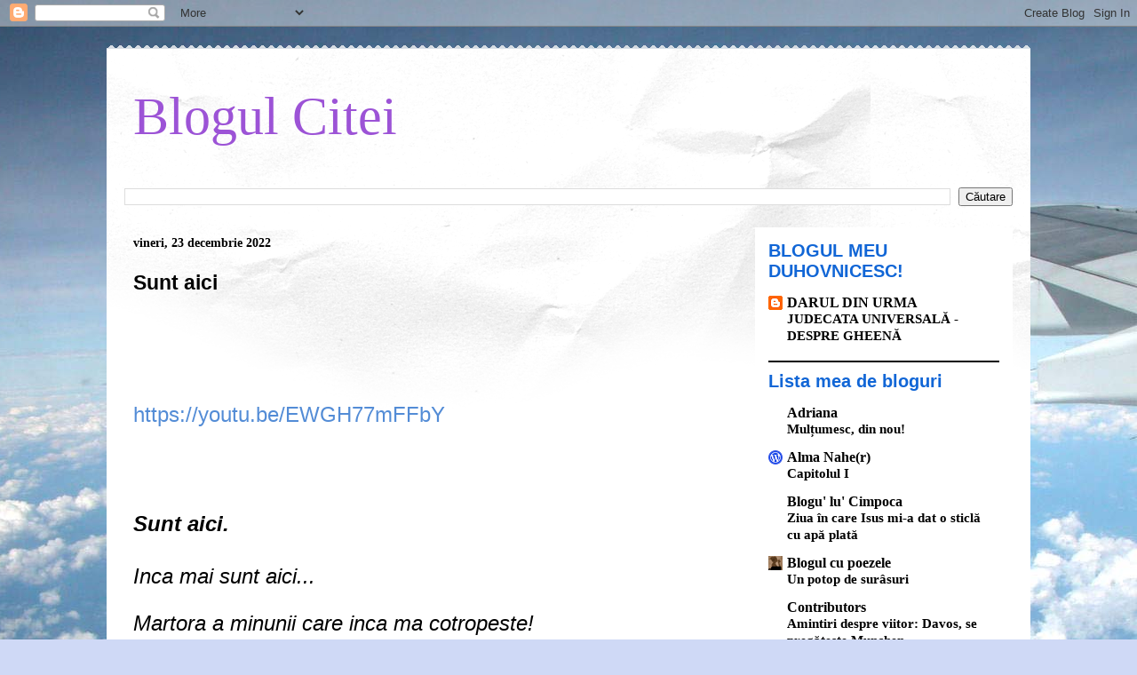

--- FILE ---
content_type: text/html; charset=UTF-8
request_url: https://cita-topa.blogspot.com/2022/12/sunt-aici.html
body_size: 18088
content:
<!DOCTYPE html>
<html class='v2' dir='ltr' lang='ro'>
<head>
<link href='https://www.blogger.com/static/v1/widgets/335934321-css_bundle_v2.css' rel='stylesheet' type='text/css'/>
<meta content='width=1100' name='viewport'/>
<meta content='text/html; charset=UTF-8' http-equiv='Content-Type'/>
<meta content='blogger' name='generator'/>
<link href='https://cita-topa.blogspot.com/favicon.ico' rel='icon' type='image/x-icon'/>
<link href='http://cita-topa.blogspot.com/2022/12/sunt-aici.html' rel='canonical'/>
<link rel="alternate" type="application/atom+xml" title="Blogul Citei - Atom" href="https://cita-topa.blogspot.com/feeds/posts/default" />
<link rel="alternate" type="application/rss+xml" title="Blogul Citei - RSS" href="https://cita-topa.blogspot.com/feeds/posts/default?alt=rss" />
<link rel="service.post" type="application/atom+xml" title="Blogul Citei - Atom" href="https://www.blogger.com/feeds/6936611623848600050/posts/default" />

<link rel="alternate" type="application/atom+xml" title="Blogul Citei - Atom" href="https://cita-topa.blogspot.com/feeds/3683151144837423408/comments/default" />
<!--Can't find substitution for tag [blog.ieCssRetrofitLinks]-->
<meta content='http://cita-topa.blogspot.com/2022/12/sunt-aici.html' property='og:url'/>
<meta content='Sunt aici ' property='og:title'/>
<meta content='https://youtu.be/EWGH77mFFbY Sunt aici.  Inca mai sunt aici...  Martora a minunii care inca ma cotropeste! Sunt tot aici... Cu toata caldura...' property='og:description'/>
<title>Blogul Citei: Sunt aici </title>
<style id='page-skin-1' type='text/css'><!--
/*
-----------------------------------------------
Blogger Template Style
Name:     Travel
Designer: Sookhee Lee
URL:      www.plyfly.net
----------------------------------------------- */
/* Content
----------------------------------------------- */
body {
font: normal normal 20px Arial, Tahoma, Helvetica, FreeSans, sans-serif;
color: #000000;
background: #cfd9f6 url(//themes.googleusercontent.com/image?id=0BwVBOzw_-hbMZDgyZmJiZTMtNWUxNC00NjA1LWJhZWMtODc3ZWQwMzZiYjcz) repeat fixed top center;
}
html body .region-inner {
min-width: 0;
max-width: 100%;
width: auto;
}
a:link {
text-decoration:none;
color: #538cd6;
}
a:visited {
text-decoration:none;
color: #436590;
}
a:hover {
text-decoration:underline;
color: #ff9900;
}
.content-outer .content-cap-top {
height: 5px;
background: transparent url(//www.blogblog.com/1kt/travel/bg_container.png) repeat-x scroll top center;
}
.content-outer {
margin: 0 auto;
padding-top: 20px;
}
.content-inner {
background: #ffffff url(//www.blogblog.com/1kt/travel/bg_container.png) repeat-x scroll top left;
background-position: left -5px;
background-color: #ffffff;
padding: 20px;
}
.main-inner .date-outer {
margin-bottom: 2em;
}
/* Header
----------------------------------------------- */
.header-inner .Header .titlewrapper,
.header-inner .Header .descriptionwrapper {
padding-left: 10px;
padding-right: 10px;
}
.Header h1 {
font: normal normal 60px Georgia, Utopia, 'Palatino Linotype', Palatino, serif;
color: #9c53d6;
}
.Header h1 a {
color: #9c53d6;
}
.Header .description {
color: #538cd6;
font-size: 130%;
}
/* Tabs
----------------------------------------------- */
.tabs-inner {
margin: 1em 0 0;
padding: 0;
}
.tabs-inner .section {
margin: 0;
}
.tabs-inner .widget ul {
padding: 0;
background: #000000 none repeat scroll top center;
}
.tabs-inner .widget li {
border: none;
}
.tabs-inner .widget li a {
display: inline-block;
padding: 1em 1.5em;
color: #ffffff;
font: normal bold 24px Georgia, Utopia, 'Palatino Linotype', Palatino, serif;
}
.tabs-inner .widget li.selected a,
.tabs-inner .widget li a:hover {
position: relative;
z-index: 1;
background: #333333 none repeat scroll top center;
color: #ffffff;
}
/* Headings
----------------------------------------------- */
h2 {
font: normal bold 20px 'Trebuchet MS',Trebuchet,sans-serif;
color: #1166d6;
}
.main-inner h2.date-header {
font: normal bold 14px Georgia, Utopia, 'Palatino Linotype', Palatino, serif;
color: #000000;
}
.footer-inner .widget h2,
.sidebar .widget h2 {
padding-bottom: .5em;
}
/* Main
----------------------------------------------- */
.main-inner {
padding: 20px 0;
}
.main-inner .column-center-inner {
padding: 10px 0;
}
.main-inner .column-center-inner .section {
margin: 0 10px;
}
.main-inner .column-right-inner {
margin-left: 20px;
}
.main-inner .fauxcolumn-right-outer .fauxcolumn-inner {
margin-left: 20px;
background: #ffffff none repeat scroll top left;
}
.main-inner .column-left-inner {
margin-right: 20px;
}
.main-inner .fauxcolumn-left-outer .fauxcolumn-inner {
margin-right: 20px;
background: #ffffff none repeat scroll top left;
}
.main-inner .column-left-inner,
.main-inner .column-right-inner {
padding: 15px 0;
}
/* Posts
----------------------------------------------- */
h3.post-title {
margin-top: 20px;
}
h3.post-title a {
font: normal bold 24px Georgia, Utopia, 'Palatino Linotype', Palatino, serif;
color: #000000;
}
h3.post-title a:hover {
text-decoration: underline;
}
.main-inner .column-center-outer {
background: transparent none repeat scroll top left;
_background-image: none;
}
.post-body {
line-height: 1.4;
position: relative;
}
.post-header {
margin: 0 0 1em;
line-height: 1.6;
}
.post-footer {
margin: .5em 0;
line-height: 1.6;
}
#blog-pager {
font-size: 140%;
}
#comments {
background: #cccccc none repeat scroll top center;
padding: 15px;
}
#comments .comment-author {
padding-top: 1.5em;
}
#comments h4,
#comments .comment-author a,
#comments .comment-timestamp a {
color: #000000;
}
#comments .comment-author:first-child {
padding-top: 0;
border-top: none;
}
.avatar-image-container {
margin: .2em 0 0;
}
/* Comments
----------------------------------------------- */
#comments a {
color: #000000;
}
.comments .comments-content .icon.blog-author {
background-repeat: no-repeat;
background-image: url([data-uri]);
}
.comments .comments-content .loadmore a {
border-top: 1px solid #000000;
border-bottom: 1px solid #000000;
}
.comments .comment-thread.inline-thread {
background: transparent;
}
.comments .continue {
border-top: 2px solid #000000;
}
/* Widgets
----------------------------------------------- */
.sidebar .widget {
border-bottom: 2px solid #000000;
padding-bottom: 10px;
margin: 10px 0;
}
.sidebar .widget:first-child {
margin-top: 0;
}
.sidebar .widget:last-child {
border-bottom: none;
margin-bottom: 0;
padding-bottom: 0;
}
.footer-inner .widget,
.sidebar .widget {
font: normal bold 16px Georgia, Utopia, 'Palatino Linotype', Palatino, serif;
color: #000000;
}
.sidebar .widget a:link {
color: #000000;
text-decoration: none;
}
.sidebar .widget a:visited {
color: #ff0066;
}
.sidebar .widget a:hover {
color: #000000;
text-decoration: underline;
}
.footer-inner .widget a:link {
color: #538cd6;
text-decoration: none;
}
.footer-inner .widget a:visited {
color: #436590;
}
.footer-inner .widget a:hover {
color: #538cd6;
text-decoration: underline;
}
.widget .zippy {
color: #000000;
}
.footer-inner {
background: transparent none repeat scroll top center;
}
/* Mobile
----------------------------------------------- */
body.mobile  {
background-size: 100% auto;
}
body.mobile .AdSense {
margin: 0 -10px;
}
.mobile .body-fauxcolumn-outer {
background: transparent none repeat scroll top left;
}
.mobile .footer-inner .widget a:link {
color: #000000;
text-decoration: none;
}
.mobile .footer-inner .widget a:visited {
color: #ff0066;
}
.mobile-post-outer a {
color: #000000;
}
.mobile-link-button {
background-color: #538cd6;
}
.mobile-link-button a:link, .mobile-link-button a:visited {
color: #ffffff;
}
.mobile-index-contents {
color: #000000;
}
.mobile .tabs-inner .PageList .widget-content {
background: #333333 none repeat scroll top center;
color: #ffffff;
}
.mobile .tabs-inner .PageList .widget-content .pagelist-arrow {
border-left: 1px solid #ffffff;
}

--></style>
<style id='template-skin-1' type='text/css'><!--
body {
min-width: 1040px;
}
.content-outer, .content-fauxcolumn-outer, .region-inner {
min-width: 1040px;
max-width: 1040px;
_width: 1040px;
}
.main-inner .columns {
padding-left: 0;
padding-right: 310px;
}
.main-inner .fauxcolumn-center-outer {
left: 0;
right: 310px;
/* IE6 does not respect left and right together */
_width: expression(this.parentNode.offsetWidth -
parseInt("0") -
parseInt("310px") + 'px');
}
.main-inner .fauxcolumn-left-outer {
width: 0;
}
.main-inner .fauxcolumn-right-outer {
width: 310px;
}
.main-inner .column-left-outer {
width: 0;
right: 100%;
margin-left: -0;
}
.main-inner .column-right-outer {
width: 310px;
margin-right: -310px;
}
#layout {
min-width: 0;
}
#layout .content-outer {
min-width: 0;
width: 800px;
}
#layout .region-inner {
min-width: 0;
width: auto;
}
body#layout div.add_widget {
padding: 8px;
}
body#layout div.add_widget a {
margin-left: 32px;
}
--></style>
<style>
    body {background-image:url(\/\/themes.googleusercontent.com\/image?id=0BwVBOzw_-hbMZDgyZmJiZTMtNWUxNC00NjA1LWJhZWMtODc3ZWQwMzZiYjcz);}
    
@media (max-width: 200px) { body {background-image:url(\/\/themes.googleusercontent.com\/image?id=0BwVBOzw_-hbMZDgyZmJiZTMtNWUxNC00NjA1LWJhZWMtODc3ZWQwMzZiYjcz&options=w200);}}
@media (max-width: 400px) and (min-width: 201px) { body {background-image:url(\/\/themes.googleusercontent.com\/image?id=0BwVBOzw_-hbMZDgyZmJiZTMtNWUxNC00NjA1LWJhZWMtODc3ZWQwMzZiYjcz&options=w400);}}
@media (max-width: 800px) and (min-width: 401px) { body {background-image:url(\/\/themes.googleusercontent.com\/image?id=0BwVBOzw_-hbMZDgyZmJiZTMtNWUxNC00NjA1LWJhZWMtODc3ZWQwMzZiYjcz&options=w800);}}
@media (max-width: 1200px) and (min-width: 801px) { body {background-image:url(\/\/themes.googleusercontent.com\/image?id=0BwVBOzw_-hbMZDgyZmJiZTMtNWUxNC00NjA1LWJhZWMtODc3ZWQwMzZiYjcz&options=w1200);}}
/* Last tag covers anything over one higher than the previous max-size cap. */
@media (min-width: 1201px) { body {background-image:url(\/\/themes.googleusercontent.com\/image?id=0BwVBOzw_-hbMZDgyZmJiZTMtNWUxNC00NjA1LWJhZWMtODc3ZWQwMzZiYjcz&options=w1600);}}
  </style>
<link href='https://www.blogger.com/dyn-css/authorization.css?targetBlogID=6936611623848600050&amp;zx=f0904d80-8916-4e0b-9424-9b6b05d404db' media='none' onload='if(media!=&#39;all&#39;)media=&#39;all&#39;' rel='stylesheet'/><noscript><link href='https://www.blogger.com/dyn-css/authorization.css?targetBlogID=6936611623848600050&amp;zx=f0904d80-8916-4e0b-9424-9b6b05d404db' rel='stylesheet'/></noscript>
<meta name='google-adsense-platform-account' content='ca-host-pub-1556223355139109'/>
<meta name='google-adsense-platform-domain' content='blogspot.com'/>

</head>
<body class='loading variant-flight'>
<div class='navbar section' id='navbar' name='Navbar'><div class='widget Navbar' data-version='1' id='Navbar1'><script type="text/javascript">
    function setAttributeOnload(object, attribute, val) {
      if(window.addEventListener) {
        window.addEventListener('load',
          function(){ object[attribute] = val; }, false);
      } else {
        window.attachEvent('onload', function(){ object[attribute] = val; });
      }
    }
  </script>
<div id="navbar-iframe-container"></div>
<script type="text/javascript" src="https://apis.google.com/js/platform.js"></script>
<script type="text/javascript">
      gapi.load("gapi.iframes:gapi.iframes.style.bubble", function() {
        if (gapi.iframes && gapi.iframes.getContext) {
          gapi.iframes.getContext().openChild({
              url: 'https://www.blogger.com/navbar/6936611623848600050?po\x3d3683151144837423408\x26origin\x3dhttps://cita-topa.blogspot.com',
              where: document.getElementById("navbar-iframe-container"),
              id: "navbar-iframe"
          });
        }
      });
    </script><script type="text/javascript">
(function() {
var script = document.createElement('script');
script.type = 'text/javascript';
script.src = '//pagead2.googlesyndication.com/pagead/js/google_top_exp.js';
var head = document.getElementsByTagName('head')[0];
if (head) {
head.appendChild(script);
}})();
</script>
</div></div>
<div class='body-fauxcolumns'>
<div class='fauxcolumn-outer body-fauxcolumn-outer'>
<div class='cap-top'>
<div class='cap-left'></div>
<div class='cap-right'></div>
</div>
<div class='fauxborder-left'>
<div class='fauxborder-right'></div>
<div class='fauxcolumn-inner'>
</div>
</div>
<div class='cap-bottom'>
<div class='cap-left'></div>
<div class='cap-right'></div>
</div>
</div>
</div>
<div class='content'>
<div class='content-fauxcolumns'>
<div class='fauxcolumn-outer content-fauxcolumn-outer'>
<div class='cap-top'>
<div class='cap-left'></div>
<div class='cap-right'></div>
</div>
<div class='fauxborder-left'>
<div class='fauxborder-right'></div>
<div class='fauxcolumn-inner'>
</div>
</div>
<div class='cap-bottom'>
<div class='cap-left'></div>
<div class='cap-right'></div>
</div>
</div>
</div>
<div class='content-outer'>
<div class='content-cap-top cap-top'>
<div class='cap-left'></div>
<div class='cap-right'></div>
</div>
<div class='fauxborder-left content-fauxborder-left'>
<div class='fauxborder-right content-fauxborder-right'></div>
<div class='content-inner'>
<header>
<div class='header-outer'>
<div class='header-cap-top cap-top'>
<div class='cap-left'></div>
<div class='cap-right'></div>
</div>
<div class='fauxborder-left header-fauxborder-left'>
<div class='fauxborder-right header-fauxborder-right'></div>
<div class='region-inner header-inner'>
<div class='header section' id='header' name='Antet'><div class='widget Header' data-version='1' id='Header1'>
<div id='header-inner'>
<div class='titlewrapper'>
<h1 class='title'>
<a href='https://cita-topa.blogspot.com/'>
Blogul Citei
</a>
</h1>
</div>
<div class='descriptionwrapper'>
<p class='description'><span>
</span></p>
</div>
</div>
</div></div>
</div>
</div>
<div class='header-cap-bottom cap-bottom'>
<div class='cap-left'></div>
<div class='cap-right'></div>
</div>
</div>
</header>
<div class='tabs-outer'>
<div class='tabs-cap-top cap-top'>
<div class='cap-left'></div>
<div class='cap-right'></div>
</div>
<div class='fauxborder-left tabs-fauxborder-left'>
<div class='fauxborder-right tabs-fauxborder-right'></div>
<div class='region-inner tabs-inner'>
<div class='tabs section' id='crosscol' name='Coloana transversală'><div class='widget BlogSearch' data-version='1' id='BlogSearch1'>
<h2 class='title'>Faceți căutări pe acest blog</h2>
<div class='widget-content'>
<div id='BlogSearch1_form'>
<form action='https://cita-topa.blogspot.com/search' class='gsc-search-box' target='_top'>
<table cellpadding='0' cellspacing='0' class='gsc-search-box'>
<tbody>
<tr>
<td class='gsc-input'>
<input autocomplete='off' class='gsc-input' name='q' size='10' title='search' type='text' value=''/>
</td>
<td class='gsc-search-button'>
<input class='gsc-search-button' title='search' type='submit' value='Căutare'/>
</td>
</tr>
</tbody>
</table>
</form>
</div>
</div>
<div class='clear'></div>
</div></div>
<div class='tabs no-items section' id='crosscol-overflow' name='Cross-Column 2'></div>
</div>
</div>
<div class='tabs-cap-bottom cap-bottom'>
<div class='cap-left'></div>
<div class='cap-right'></div>
</div>
</div>
<div class='main-outer'>
<div class='main-cap-top cap-top'>
<div class='cap-left'></div>
<div class='cap-right'></div>
</div>
<div class='fauxborder-left main-fauxborder-left'>
<div class='fauxborder-right main-fauxborder-right'></div>
<div class='region-inner main-inner'>
<div class='columns fauxcolumns'>
<div class='fauxcolumn-outer fauxcolumn-center-outer'>
<div class='cap-top'>
<div class='cap-left'></div>
<div class='cap-right'></div>
</div>
<div class='fauxborder-left'>
<div class='fauxborder-right'></div>
<div class='fauxcolumn-inner'>
</div>
</div>
<div class='cap-bottom'>
<div class='cap-left'></div>
<div class='cap-right'></div>
</div>
</div>
<div class='fauxcolumn-outer fauxcolumn-left-outer'>
<div class='cap-top'>
<div class='cap-left'></div>
<div class='cap-right'></div>
</div>
<div class='fauxborder-left'>
<div class='fauxborder-right'></div>
<div class='fauxcolumn-inner'>
</div>
</div>
<div class='cap-bottom'>
<div class='cap-left'></div>
<div class='cap-right'></div>
</div>
</div>
<div class='fauxcolumn-outer fauxcolumn-right-outer'>
<div class='cap-top'>
<div class='cap-left'></div>
<div class='cap-right'></div>
</div>
<div class='fauxborder-left'>
<div class='fauxborder-right'></div>
<div class='fauxcolumn-inner'>
</div>
</div>
<div class='cap-bottom'>
<div class='cap-left'></div>
<div class='cap-right'></div>
</div>
</div>
<!-- corrects IE6 width calculation -->
<div class='columns-inner'>
<div class='column-center-outer'>
<div class='column-center-inner'>
<div class='main section' id='main' name='Număr de telefon principal'><div class='widget Blog' data-version='1' id='Blog1'>
<div class='blog-posts hfeed'>

          <div class="date-outer">
        
<h2 class='date-header'><span>vineri, 23 decembrie 2022</span></h2>

          <div class="date-posts">
        
<div class='post-outer'>
<div class='post hentry uncustomized-post-template' itemprop='blogPost' itemscope='itemscope' itemtype='http://schema.org/BlogPosting'>
<meta content='6936611623848600050' itemprop='blogId'/>
<meta content='3683151144837423408' itemprop='postId'/>
<a name='3683151144837423408'></a>
<h3 class='post-title entry-title' itemprop='name'>
Sunt aici 
</h3>
<div class='post-header'>
<div class='post-header-line-1'></div>
</div>
<div class='post-body entry-content' id='post-body-3683151144837423408' itemprop='description articleBody'>
<p><br /></p><p><br /></p><p><a href="https://youtu.be/EWGH77mFFbY"><span style="font-size: x-large;">https://youtu.be/EWGH77mFFbY</span></a></p><p><span style="font-size: x-large;"><br /></span></p><h1 style="text-align: left;"><span style="font-size: x-large;"><i>Sunt aici.&nbsp;</i></span></h1><p><span style="font-size: x-large;"><i>Inca mai sunt aici...&nbsp;</i></span></p><p><span style="font-size: x-large;"><i>Martora a minunii care inca ma cotropeste!</i></span></p><p><span style="font-size: x-large;"><i>Sunt tot aici...</i></span></p><p><span style="font-size: x-large;"><i>Cu toata caldura si frumusetea</i></span></p><p><span style="font-size: x-large;"><i>pe care m-ai invatat sa le vad, sa le simt</i></span></p><p><span style="font-size: x-large;"><i>cand am inteles ca sunt femeie!</i></span></p><p><span style="font-size: x-large;"><i>Retraiesc muzica soaptelor de iubire,&nbsp;</i></span></p><p><i><span style="font-size: x-large;">fierbinteala, frisonul atingerii...</span></i></p><p><span style="font-size: x-large;"><i>Mainile noastre inca se cauta,&nbsp;</i></span></p><p><span style="font-size: x-large;"><i>Ochii tai sunt inca oglinda mea</i></span></p><p><span style="font-size: x-large;"><i>in care ma vad frumoasa, desi e o minciuna...&nbsp;</i></span></p><p><span style="font-size: x-large;"><i>Sunt aici,</i></span></p><p><span style="font-size: x-large;"><i>La fel de vrajita de minunea de care El ne-a invrednicit</i></span></p><p><span style="font-size: x-large;"><i>Sunt aici ...</i></span></p><p><i><span style="font-size: x-large;"><span>Cu aceeasi putere a devenirii a doua fiinte&nbsp;</span></span></i></p><p><i><span style="font-size: x-large;"><span>intr-una&nbsp;</span><span>!</span></span></i></p><p><i><span style="font-size: x-large;"><span>Sunt aici...&nbsp;</span><span>innobiland iubirea .</span></span></i></p><p><span style="font-size: x-large;"><i>Aceeasi harfa pe care degetele tale o pot face si azi sa cante&nbsp;</i></span><i style="font-size: xx-large;">acorduri incantatoare !</i></p><p><span style="font-size: x-large;"><i>In launtrul meu stralucesc inca de dragoste&nbsp;</i></span></p><p><span style="font-size: x-large;"><i>si uit de timpul nemilos !</i></span></p><p><span style="font-size: x-large;"><i>Sunt aici,</i></span></p><p><span style="font-size: x-large;"><i>inca acoperita de desavarsirea trairii aceleia</i></span></p><p><span style="font-size: x-large;"><i>La fel de reala, la fel de&nbsp;ametitoare!</i></span></p><p><span style="font-size: x-large;"><i>Sunt oare pedepsita ca m-ai iubit mai mult decat te-am iubit ?&nbsp;</i></span></p><p><span style="font-size: x-large;"><i><span>Sunt inca aici c</span></i><i>a sa ard,&nbsp;</i><i>implorand iertare pentru pacatul de a fi iubit mai putin,</i></span></p><p><i><span style="font-size: x-large;"><span>Traind&nbsp;</span><span>"imposibilul", s</span><span>clava a iubirii uni</span><span>ce si eterne ?</span></span></i></p><p><span style="font-size: x-large;"><i>Sunt inca aici , dragul meu,</i></span></p><p><span style="font-size: x-large;"><i>Si ma caut in desavarsirea dragostei,&nbsp;</i></span></p><p><i><span style="font-size: x-large;">Caci lucrul cel mai minunat pe care l-am trait&nbsp;</span></i></p><p><span style="font-size: x-large;"><i>a fost acela de a te fi iubit pe tine!</i></span></p><p><span style="font-size: x-large;"><i>Sunt aici</i></span></p><p><span style="font-size: x-large;"><i>condamnata sa-mi caut bucata de inima cu care ai plecat,&nbsp;</i></span></p><p><span style="font-size: x-large;"><span><i>ca sa ma simt implinita&nbsp;</i></span><i>dincolo de sfasietoarea tristete</i></span><i><span style="font-size: x-large;">&nbsp;de a continua sa te iubesc</span></i></p><p><span style="font-size: x-large;"><i>in gand...</i></span></p><p><span style="font-size: x-large;"><br /></span></p><p><br /></p>
<div style='clear: both;'></div>
</div>
<div class='post-footer'>
<div class='post-footer-line post-footer-line-1'>
<span class='post-author vcard'>
Publicat de
<span class='fn' itemprop='author' itemscope='itemscope' itemtype='http://schema.org/Person'>
<meta content='https://www.blogger.com/profile/10834710730204502245' itemprop='url'/>
<a class='g-profile' href='https://www.blogger.com/profile/10834710730204502245' rel='author' title='author profile'>
<span itemprop='name'>Cita</span>
</a>
</span>
</span>
<span class='post-timestamp'>
la
<meta content='http://cita-topa.blogspot.com/2022/12/sunt-aici.html' itemprop='url'/>
<a class='timestamp-link' href='https://cita-topa.blogspot.com/2022/12/sunt-aici.html' rel='bookmark' title='permanent link'><abbr class='published' itemprop='datePublished' title='2022-12-23T17:20:00+01:00'>17:20</abbr></a>
</span>
<span class='post-comment-link'>
</span>
<span class='post-icons'>
<span class='item-action'>
<a href='https://www.blogger.com/email-post/6936611623848600050/3683151144837423408' title='Trimiteți postarea prin e-mail'>
<img alt='' class='icon-action' height='13' src='https://resources.blogblog.com/img/icon18_email.gif' width='18'/>
</a>
</span>
<span class='item-control blog-admin pid-2089189000'>
<a href='https://www.blogger.com/post-edit.g?blogID=6936611623848600050&postID=3683151144837423408&from=pencil' title='Editați postarea'>
<img alt='' class='icon-action' height='18' src='https://resources.blogblog.com/img/icon18_edit_allbkg.gif' width='18'/>
</a>
</span>
</span>
<div class='post-share-buttons goog-inline-block'>
<a class='goog-inline-block share-button sb-email' href='https://www.blogger.com/share-post.g?blogID=6936611623848600050&postID=3683151144837423408&target=email' target='_blank' title='Trimiteți  prin e-mail
'><span class='share-button-link-text'>Trimiteți  prin e-mail
</span></a><a class='goog-inline-block share-button sb-blog' href='https://www.blogger.com/share-post.g?blogID=6936611623848600050&postID=3683151144837423408&target=blog' onclick='window.open(this.href, "_blank", "height=270,width=475"); return false;' target='_blank' title='Postați pe blog!'><span class='share-button-link-text'>Postați pe blog!</span></a><a class='goog-inline-block share-button sb-twitter' href='https://www.blogger.com/share-post.g?blogID=6936611623848600050&postID=3683151144837423408&target=twitter' target='_blank' title='Trimiteți pe X'><span class='share-button-link-text'>Trimiteți pe X</span></a><a class='goog-inline-block share-button sb-facebook' href='https://www.blogger.com/share-post.g?blogID=6936611623848600050&postID=3683151144837423408&target=facebook' onclick='window.open(this.href, "_blank", "height=430,width=640"); return false;' target='_blank' title='Distribuiți pe Facebook'><span class='share-button-link-text'>Distribuiți pe Facebook</span></a><a class='goog-inline-block share-button sb-pinterest' href='https://www.blogger.com/share-post.g?blogID=6936611623848600050&postID=3683151144837423408&target=pinterest' target='_blank' title='Trimiteți către Pinterest'><span class='share-button-link-text'>Trimiteți către Pinterest</span></a>
</div>
</div>
<div class='post-footer-line post-footer-line-2'>
<span class='post-labels'>
</span>
</div>
<div class='post-footer-line post-footer-line-3'>
<span class='post-location'>
</span>
</div>
</div>
</div>
<div class='comments' id='comments'>
<a name='comments'></a>
<h4>7 comentarii:</h4>
<div class='comments-content'>
<script async='async' src='' type='text/javascript'></script>
<script type='text/javascript'>
    (function() {
      var items = null;
      var msgs = null;
      var config = {};

// <![CDATA[
      var cursor = null;
      if (items && items.length > 0) {
        cursor = parseInt(items[items.length - 1].timestamp) + 1;
      }

      var bodyFromEntry = function(entry) {
        var text = (entry &&
                    ((entry.content && entry.content.$t) ||
                     (entry.summary && entry.summary.$t))) ||
            '';
        if (entry && entry.gd$extendedProperty) {
          for (var k in entry.gd$extendedProperty) {
            if (entry.gd$extendedProperty[k].name == 'blogger.contentRemoved') {
              return '<span class="deleted-comment">' + text + '</span>';
            }
          }
        }
        return text;
      }

      var parse = function(data) {
        cursor = null;
        var comments = [];
        if (data && data.feed && data.feed.entry) {
          for (var i = 0, entry; entry = data.feed.entry[i]; i++) {
            var comment = {};
            // comment ID, parsed out of the original id format
            var id = /blog-(\d+).post-(\d+)/.exec(entry.id.$t);
            comment.id = id ? id[2] : null;
            comment.body = bodyFromEntry(entry);
            comment.timestamp = Date.parse(entry.published.$t) + '';
            if (entry.author && entry.author.constructor === Array) {
              var auth = entry.author[0];
              if (auth) {
                comment.author = {
                  name: (auth.name ? auth.name.$t : undefined),
                  profileUrl: (auth.uri ? auth.uri.$t : undefined),
                  avatarUrl: (auth.gd$image ? auth.gd$image.src : undefined)
                };
              }
            }
            if (entry.link) {
              if (entry.link[2]) {
                comment.link = comment.permalink = entry.link[2].href;
              }
              if (entry.link[3]) {
                var pid = /.*comments\/default\/(\d+)\?.*/.exec(entry.link[3].href);
                if (pid && pid[1]) {
                  comment.parentId = pid[1];
                }
              }
            }
            comment.deleteclass = 'item-control blog-admin';
            if (entry.gd$extendedProperty) {
              for (var k in entry.gd$extendedProperty) {
                if (entry.gd$extendedProperty[k].name == 'blogger.itemClass') {
                  comment.deleteclass += ' ' + entry.gd$extendedProperty[k].value;
                } else if (entry.gd$extendedProperty[k].name == 'blogger.displayTime') {
                  comment.displayTime = entry.gd$extendedProperty[k].value;
                }
              }
            }
            comments.push(comment);
          }
        }
        return comments;
      };

      var paginator = function(callback) {
        if (hasMore()) {
          var url = config.feed + '?alt=json&v=2&orderby=published&reverse=false&max-results=50';
          if (cursor) {
            url += '&published-min=' + new Date(cursor).toISOString();
          }
          window.bloggercomments = function(data) {
            var parsed = parse(data);
            cursor = parsed.length < 50 ? null
                : parseInt(parsed[parsed.length - 1].timestamp) + 1
            callback(parsed);
            window.bloggercomments = null;
          }
          url += '&callback=bloggercomments';
          var script = document.createElement('script');
          script.type = 'text/javascript';
          script.src = url;
          document.getElementsByTagName('head')[0].appendChild(script);
        }
      };
      var hasMore = function() {
        return !!cursor;
      };
      var getMeta = function(key, comment) {
        if ('iswriter' == key) {
          var matches = !!comment.author
              && comment.author.name == config.authorName
              && comment.author.profileUrl == config.authorUrl;
          return matches ? 'true' : '';
        } else if ('deletelink' == key) {
          return config.baseUri + '/comment/delete/'
               + config.blogId + '/' + comment.id;
        } else if ('deleteclass' == key) {
          return comment.deleteclass;
        }
        return '';
      };

      var replybox = null;
      var replyUrlParts = null;
      var replyParent = undefined;

      var onReply = function(commentId, domId) {
        if (replybox == null) {
          // lazily cache replybox, and adjust to suit this style:
          replybox = document.getElementById('comment-editor');
          if (replybox != null) {
            replybox.height = '250px';
            replybox.style.display = 'block';
            replyUrlParts = replybox.src.split('#');
          }
        }
        if (replybox && (commentId !== replyParent)) {
          replybox.src = '';
          document.getElementById(domId).insertBefore(replybox, null);
          replybox.src = replyUrlParts[0]
              + (commentId ? '&parentID=' + commentId : '')
              + '#' + replyUrlParts[1];
          replyParent = commentId;
        }
      };

      var hash = (window.location.hash || '#').substring(1);
      var startThread, targetComment;
      if (/^comment-form_/.test(hash)) {
        startThread = hash.substring('comment-form_'.length);
      } else if (/^c[0-9]+$/.test(hash)) {
        targetComment = hash.substring(1);
      }

      // Configure commenting API:
      var configJso = {
        'maxDepth': config.maxThreadDepth
      };
      var provider = {
        'id': config.postId,
        'data': items,
        'loadNext': paginator,
        'hasMore': hasMore,
        'getMeta': getMeta,
        'onReply': onReply,
        'rendered': true,
        'initComment': targetComment,
        'initReplyThread': startThread,
        'config': configJso,
        'messages': msgs
      };

      var render = function() {
        if (window.goog && window.goog.comments) {
          var holder = document.getElementById('comment-holder');
          window.goog.comments.render(holder, provider);
        }
      };

      // render now, or queue to render when library loads:
      if (window.goog && window.goog.comments) {
        render();
      } else {
        window.goog = window.goog || {};
        window.goog.comments = window.goog.comments || {};
        window.goog.comments.loadQueue = window.goog.comments.loadQueue || [];
        window.goog.comments.loadQueue.push(render);
      }
    })();
// ]]>
  </script>
<div id='comment-holder'>
<div class="comment-thread toplevel-thread"><ol id="top-ra"><li class="comment" id="c1757532752697017661"><div class="avatar-image-container"><img src="//resources.blogblog.com/img/blank.gif" alt=""/></div><div class="comment-block"><div class="comment-header"><cite class="user">Anonim</cite><span class="icon user "></span><span class="datetime secondary-text"><a rel="nofollow" href="https://cita-topa.blogspot.com/2022/12/sunt-aici.html?showComment=1672170555066#c1757532752697017661">marți, 27 decembrie, 2022</a></span></div><p class="comment-content">La Multi Ani, draga Cita. <br>Doar bine la tine! Imbratisari! 😘&#10084;&#65039;<br><br>Sunt Suzana. Nu stiu de ce nu ma lasa decat ca anonim!</p><span class="comment-actions secondary-text"><a class="comment-reply" target="_self" data-comment-id="1757532752697017661">Răspundeți</a><span class="item-control blog-admin blog-admin pid-2113808026"><a target="_self" href="https://www.blogger.com/comment/delete/6936611623848600050/1757532752697017661">Ștergere</a></span></span></div><div class="comment-replies"><div id="c1757532752697017661-rt" class="comment-thread inline-thread hidden"><span class="thread-toggle thread-expanded"><span class="thread-arrow"></span><span class="thread-count"><a target="_self">Răspunsuri</a></span></span><ol id="c1757532752697017661-ra" class="thread-chrome thread-expanded"><div></div><div id="c1757532752697017661-continue" class="continue"><a class="comment-reply" target="_self" data-comment-id="1757532752697017661">Răspundeți</a></div></ol></div></div><div class="comment-replybox-single" id="c1757532752697017661-ce"></div></li><li class="comment" id="c1341770294933925593"><div class="avatar-image-container"><img src="//resources.blogblog.com/img/blank.gif" alt=""/></div><div class="comment-block"><div class="comment-header"><cite class="user">Anonim</cite><span class="icon user "></span><span class="datetime secondary-text"><a rel="nofollow" href="https://cita-topa.blogspot.com/2022/12/sunt-aici.html?showComment=1672213277584#c1341770294933925593">miercuri, 28 decembrie, 2022</a></span></div><p class="comment-content">LA MULTI ANI! draga mea. Da. ceva s-a intamplat caci nici eu nu pot raspunde decat ca anonim. Asta e tehnologia care e mereu in schimbare :)</p><span class="comment-actions secondary-text"><a class="comment-reply" target="_self" data-comment-id="1341770294933925593">Răspundeți</a><span class="item-control blog-admin blog-admin pid-2113808026"><a target="_self" href="https://www.blogger.com/comment/delete/6936611623848600050/1341770294933925593">Ștergere</a></span></span></div><div class="comment-replies"><div id="c1341770294933925593-rt" class="comment-thread inline-thread hidden"><span class="thread-toggle thread-expanded"><span class="thread-arrow"></span><span class="thread-count"><a target="_self">Răspunsuri</a></span></span><ol id="c1341770294933925593-ra" class="thread-chrome thread-expanded"><div></div><div id="c1341770294933925593-continue" class="continue"><a class="comment-reply" target="_self" data-comment-id="1341770294933925593">Răspundeți</a></div></ol></div></div><div class="comment-replybox-single" id="c1341770294933925593-ce"></div></li><li class="comment" id="c3295856539785805455"><div class="avatar-image-container"><img src="//resources.blogblog.com/img/blank.gif" alt=""/></div><div class="comment-block"><div class="comment-header"><cite class="user">Anonim</cite><span class="icon user "></span><span class="datetime secondary-text"><a rel="nofollow" href="https://cita-topa.blogspot.com/2022/12/sunt-aici.html?showComment=1672213394421#c3295856539785805455">miercuri, 28 decembrie, 2022</a></span></div><p class="comment-content">Te imbtatisez si iti multumesc pentru inca un an in care ai venit la mine , in vizita!<br>2023 sa-ti fie bun si imbelsugat!<br></p><span class="comment-actions secondary-text"><a class="comment-reply" target="_self" data-comment-id="3295856539785805455">Răspundeți</a><span class="item-control blog-admin blog-admin pid-2113808026"><a target="_self" href="https://www.blogger.com/comment/delete/6936611623848600050/3295856539785805455">Ștergere</a></span></span></div><div class="comment-replies"><div id="c3295856539785805455-rt" class="comment-thread inline-thread hidden"><span class="thread-toggle thread-expanded"><span class="thread-arrow"></span><span class="thread-count"><a target="_self">Răspunsuri</a></span></span><ol id="c3295856539785805455-ra" class="thread-chrome thread-expanded"><div></div><div id="c3295856539785805455-continue" class="continue"><a class="comment-reply" target="_self" data-comment-id="3295856539785805455">Răspundeți</a></div></ol></div></div><div class="comment-replybox-single" id="c3295856539785805455-ce"></div></li><li class="comment" id="c3937062486491327813"><div class="avatar-image-container"><img src="//blogger.googleusercontent.com/img/b/R29vZ2xl/AVvXsEidmuOakg3idkXXst1pVaOjCdEmE5UIyt4kIKnbMcq2DtSsd0z_rECScFW08EX-6B32lEZjNwQM471LdAgmemd-AMF1qOJTiVq-e51Sy_yRs3he4-c5iVMU4-OsfsIs4qVRr9bYnBIcG7yp-0zhIIzlBQHHR8rc7RaHpHkyTG3A-G_6vQ/s45/IMG_4069-pp.JPG" alt=""/></div><div class="comment-block"><div class="comment-header"><cite class="user"><a href="https://www.blogger.com/profile/12081721120374384598" rel="nofollow">Vero</a></cite><span class="icon user "></span><span class="datetime secondary-text"><a rel="nofollow" href="https://cita-topa.blogspot.com/2022/12/sunt-aici.html?showComment=1674317902919#c3937062486491327813">sâmbătă, 21 ianuarie, 2023</a></span></div><p class="comment-content">M-aţi făcut curioasă - am vrut să văd dacă pe mine mă lasă să comentez altfel decât ca anonim. :)<br>Văd că da.<br><br>La mulţi ani! 2023 numai cu bine!</p><span class="comment-actions secondary-text"><a class="comment-reply" target="_self" data-comment-id="3937062486491327813">Răspundeți</a><span class="item-control blog-admin blog-admin pid-1690881440"><a target="_self" href="https://www.blogger.com/comment/delete/6936611623848600050/3937062486491327813">Ștergere</a></span></span></div><div class="comment-replies"><div id="c3937062486491327813-rt" class="comment-thread inline-thread hidden"><span class="thread-toggle thread-expanded"><span class="thread-arrow"></span><span class="thread-count"><a target="_self">Răspunsuri</a></span></span><ol id="c3937062486491327813-ra" class="thread-chrome thread-expanded"><div></div><div id="c3937062486491327813-continue" class="continue"><a class="comment-reply" target="_self" data-comment-id="3937062486491327813">Răspundeți</a></div></ol></div></div><div class="comment-replybox-single" id="c3937062486491327813-ce"></div></li><li class="comment" id="c1910091782203482210"><div class="avatar-image-container"><img src="//resources.blogblog.com/img/blank.gif" alt=""/></div><div class="comment-block"><div class="comment-header"><cite class="user">Anonim</cite><span class="icon user "></span><span class="datetime secondary-text"><a rel="nofollow" href="https://cita-topa.blogspot.com/2022/12/sunt-aici.html?showComment=1676919129812#c1910091782203482210">luni, 20 februarie, 2023</a></span></div><p class="comment-content">Multă sănătate și numai bine! Vă îmbrațișez! <br>Mirela, Cluj Napoca</p><span class="comment-actions secondary-text"><a class="comment-reply" target="_self" data-comment-id="1910091782203482210">Răspundeți</a><span class="item-control blog-admin blog-admin pid-2113808026"><a target="_self" href="https://www.blogger.com/comment/delete/6936611623848600050/1910091782203482210">Ștergere</a></span></span></div><div class="comment-replies"><div id="c1910091782203482210-rt" class="comment-thread inline-thread hidden"><span class="thread-toggle thread-expanded"><span class="thread-arrow"></span><span class="thread-count"><a target="_self">Răspunsuri</a></span></span><ol id="c1910091782203482210-ra" class="thread-chrome thread-expanded"><div></div><div id="c1910091782203482210-continue" class="continue"><a class="comment-reply" target="_self" data-comment-id="1910091782203482210">Răspundeți</a></div></ol></div></div><div class="comment-replybox-single" id="c1910091782203482210-ce"></div></li><li class="comment" id="c3662419983312140039"><div class="avatar-image-container"><img src="//www.blogger.com/img/blogger_logo_round_35.png" alt=""/></div><div class="comment-block"><div class="comment-header"><cite class="user"><a href="https://www.blogger.com/profile/10863361252031304011" rel="nofollow">Ana G.</a></cite><span class="icon user "></span><span class="datetime secondary-text"><a rel="nofollow" href="https://cita-topa.blogspot.com/2022/12/sunt-aici.html?showComment=1691772687736#c3662419983312140039">vineri, 11 august, 2023</a></span></div><p class="comment-content">Pot îndrăzni să întreb dacă ești bine? </p><span class="comment-actions secondary-text"><a class="comment-reply" target="_self" data-comment-id="3662419983312140039">Răspundeți</a><span class="item-control blog-admin blog-admin pid-247186844"><a target="_self" href="https://www.blogger.com/comment/delete/6936611623848600050/3662419983312140039">Ștergere</a></span></span></div><div class="comment-replies"><div id="c3662419983312140039-rt" class="comment-thread inline-thread hidden"><span class="thread-toggle thread-expanded"><span class="thread-arrow"></span><span class="thread-count"><a target="_self">Răspunsuri</a></span></span><ol id="c3662419983312140039-ra" class="thread-chrome thread-expanded"><div></div><div id="c3662419983312140039-continue" class="continue"><a class="comment-reply" target="_self" data-comment-id="3662419983312140039">Răspundeți</a></div></ol></div></div><div class="comment-replybox-single" id="c3662419983312140039-ce"></div></li><li class="comment" id="c6606429074411904696"><div class="avatar-image-container"><img src="//resources.blogblog.com/img/blank.gif" alt=""/></div><div class="comment-block"><div class="comment-header"><cite class="user">Iustina</cite><span class="icon user "></span><span class="datetime secondary-text"><a rel="nofollow" href="https://cita-topa.blogspot.com/2022/12/sunt-aici.html?showComment=1692880794280#c6606429074411904696">joi, 24 august, 2023</a></span></div><p class="comment-content">Aceeasi intrebare nu indraznesc sa o pun , de cateva luni!...</p><span class="comment-actions secondary-text"><a class="comment-reply" target="_self" data-comment-id="6606429074411904696">Răspundeți</a><span class="item-control blog-admin blog-admin pid-2113808026"><a target="_self" href="https://www.blogger.com/comment/delete/6936611623848600050/6606429074411904696">Ștergere</a></span></span></div><div class="comment-replies"><div id="c6606429074411904696-rt" class="comment-thread inline-thread hidden"><span class="thread-toggle thread-expanded"><span class="thread-arrow"></span><span class="thread-count"><a target="_self">Răspunsuri</a></span></span><ol id="c6606429074411904696-ra" class="thread-chrome thread-expanded"><div></div><div id="c6606429074411904696-continue" class="continue"><a class="comment-reply" target="_self" data-comment-id="6606429074411904696">Răspundeți</a></div></ol></div></div><div class="comment-replybox-single" id="c6606429074411904696-ce"></div></li></ol><div id="top-continue" class="continue"><a class="comment-reply" target="_self">Adăugați un comentariu</a></div><div class="comment-replybox-thread" id="top-ce"></div><div class="loadmore hidden" data-post-id="3683151144837423408"><a target="_self">Încărcați mai multe...</a></div></div>
</div>
</div>
<p class='comment-footer'>
<div class='comment-form'>
<a name='comment-form'></a>
<p>
</p>
<a href='https://www.blogger.com/comment/frame/6936611623848600050?po=3683151144837423408&hl=ro&saa=85391&origin=https://cita-topa.blogspot.com' id='comment-editor-src'></a>
<iframe allowtransparency='true' class='blogger-iframe-colorize blogger-comment-from-post' frameborder='0' height='410px' id='comment-editor' name='comment-editor' src='' width='100%'></iframe>
<script src='https://www.blogger.com/static/v1/jsbin/2830521187-comment_from_post_iframe.js' type='text/javascript'></script>
<script type='text/javascript'>
      BLOG_CMT_createIframe('https://www.blogger.com/rpc_relay.html');
    </script>
</div>
</p>
<div id='backlinks-container'>
<div id='Blog1_backlinks-container'>
</div>
</div>
</div>
</div>

        </div></div>
      
</div>
<div class='blog-pager' id='blog-pager'>
<span id='blog-pager-newer-link'>
<a class='blog-pager-newer-link' href='https://cita-topa.blogspot.com/2023/12/sarbatori-fericite-in-duh-si-adevar.html' id='Blog1_blog-pager-newer-link' title='Postare mai nouă'>Postare mai nouă</a>
</span>
<span id='blog-pager-older-link'>
<a class='blog-pager-older-link' href='https://cita-topa.blogspot.com/2021/02/durerea-iubirii.html' id='Blog1_blog-pager-older-link' title='Postare mai veche'>Postare mai veche</a>
</span>
<a class='home-link' href='https://cita-topa.blogspot.com/'>Pagina de pornire</a>
</div>
<div class='clear'></div>
<div class='post-feeds'>
<div class='feed-links'>
Abonați-vă la:
<a class='feed-link' href='https://cita-topa.blogspot.com/feeds/3683151144837423408/comments/default' target='_blank' type='application/atom+xml'>Postare comentarii (Atom)</a>
</div>
</div>
</div></div>
</div>
</div>
<div class='column-left-outer'>
<div class='column-left-inner'>
<aside>
</aside>
</div>
</div>
<div class='column-right-outer'>
<div class='column-right-inner'>
<aside>
<div class='sidebar section' id='sidebar-right-1'><div class='widget BlogList' data-version='1' id='BlogList2'>
<h2 class='title'>BLOGUL MEU DUHOVNICESC!</h2>
<div class='widget-content'>
<div class='blog-list-container' id='BlogList2_container'>
<ul id='BlogList2_blogs'>
<li style='display: block;'>
<div class='blog-icon'>
<img data-lateloadsrc='https://lh3.googleusercontent.com/blogger_img_proxy/AEn0k_toZZGF45ytfyGXLuBu4IpaUBtLYK1Yr3xdgJFwc0j-COQfy5vS7dSI5bLWP6lZpT0rr6DDME0eOUJcRsP7ptPOsfzjb1dK9wC6UA7JJO5UEz8=s16-w16-h16' height='16' width='16'/>
</div>
<div class='blog-content'>
<div class='blog-title'>
<a href='http://darul-din-urma.blogspot.com/' target='_blank'>
DARUL DIN URMA</a>
</div>
<div class='item-content'>
<span class='item-title'>
<a href='http://darul-din-urma.blogspot.com/2025/03/judecata-universala-despre-gheena.html' target='_blank'>
JUDECATA UNIVERSALĂ - DESPRE GHEENĂ
</a>
</span>
</div>
</div>
<div style='clear: both;'></div>
</li>
</ul>
<div class='clear'></div>
</div>
</div>
</div><div class='widget BlogList' data-version='1' id='BlogList1'>
<h2 class='title'>Lista mea de bloguri</h2>
<div class='widget-content'>
<div class='blog-list-container' id='BlogList1_container'>
<ul id='BlogList1_blogs'>
<li style='display: block;'>
<div class='blog-icon'>
<img data-lateloadsrc='https://lh3.googleusercontent.com/blogger_img_proxy/AEn0k_vSw1MTcfNTwIae9_9bTSvVsAZVLs80GgCnw2onC0eS_V_Q8yO3zi1GxlVroEN0YL7sigmuzEEGjr2v3d-qvejsz1JGCCzLNcUUUo7RCG1-=s16-w16-h16' height='16' width='16'/>
</div>
<div class='blog-content'>
<div class='blog-title'>
<a href='https://www.adrianatirnoveanu.ro' target='_blank'>
Adriana</a>
</div>
<div class='item-content'>
<span class='item-title'>
<a href='https://www.adrianatirnoveanu.ro/2019/01/12/multumesc-din-nou/' target='_blank'>
Mulțumesc, din nou!
</a>
</span>
</div>
</div>
<div style='clear: both;'></div>
</li>
<li style='display: block;'>
<div class='blog-icon'>
<img data-lateloadsrc='https://lh3.googleusercontent.com/blogger_img_proxy/AEn0k_vwcz-yq52UdxyS5Lo39kODDbjkLpiDoHp_KoGnxqxH4Ek5y-6VTYi0DLrOYQtrr-CYXXA3Kwfuzj2HJURHbp1a7aP7oQO22VuwND-4LA=s16-w16-h16' height='16' width='16'/>
</div>
<div class='blog-content'>
<div class='blog-title'>
<a href='https://almanahe.wordpress.com' target='_blank'>
Alma Nahe(r)</a>
</div>
<div class='item-content'>
<span class='item-title'>
<a href='https://almanahe.wordpress.com/2008/11/08/capitolul-i/' target='_blank'>
Capitolul I
</a>
</span>
</div>
</div>
<div style='clear: both;'></div>
</li>
<li style='display: block;'>
<div class='blog-icon'>
<img data-lateloadsrc='https://lh3.googleusercontent.com/blogger_img_proxy/AEn0k_uDpZJL988eOjY2x_QZpLExQSnPDwMBwE7LC1M5yDdhT5nEur2bRyR__54BMPuimMZx4RoSP2bPWY-j5w6U66qNXhXlkUPM4YK0TqVY=s16-w16-h16' height='16' width='16'/>
</div>
<div class='blog-content'>
<div class='blog-title'>
<a href='https://www.blogulucimpoca.ro' target='_blank'>
Blogu' lu' Cimpoca</a>
</div>
<div class='item-content'>
<span class='item-title'>
<a href='https://www.blogulucimpoca.ro/personale/ziua-in-care-isus-mi-a-dat-o-sticla-cu-apa-plata/' target='_blank'>
Ziua în care Isus mi-a dat o sticlă cu apă plată
</a>
</span>
</div>
</div>
<div style='clear: both;'></div>
</li>
<li style='display: block;'>
<div class='blog-icon'>
<img data-lateloadsrc='https://lh3.googleusercontent.com/blogger_img_proxy/AEn0k_tYwf-jM_FWeZmXxmJThpghtZOMmmXLIGj9G3ZgxCEdE-oT_9MV_DIqjJRkOwYo8Il5diRuaq4PogFD5JwEe15jtgdHssAW43pLlg=s16-w16-h16' height='16' width='16'/>
</div>
<div class='blog-content'>
<div class='blog-title'>
<a href='http://poezele.blogspot.com/' target='_blank'>
Blogul cu poezele</a>
</div>
<div class='item-content'>
<span class='item-title'>
<a href='http://poezele.blogspot.com/2025/12/un-potop-de-surasuri.html' target='_blank'>
Un potop de surâsuri
</a>
</span>
</div>
</div>
<div style='clear: both;'></div>
</li>
<li style='display: block;'>
<div class='blog-icon'>
<img data-lateloadsrc='https://lh3.googleusercontent.com/blogger_img_proxy/AEn0k_tG134tBKJzyZdZFjLMZ3V4GlqI5Z8sqafbjhXUJNr5GGpZrUXSw7VhQiIHx-1XrVP0yk7e3IiECOr3VLHxmRXya0w568-9Sfl7MQ=s16-w16-h16' height='16' width='16'/>
</div>
<div class='blog-content'>
<div class='blog-title'>
<a href='https://www.contributors.ro/' target='_blank'>
Contributors</a>
</div>
<div class='item-content'>
<span class='item-title'>
<a href='https://www.contributors.ro/amintiri-despre-viitor-davos-se-pregateste-munchen/' target='_blank'>
Amintiri despre viitor: Davos, se pregătește Munchen
</a>
</span>
</div>
</div>
<div style='clear: both;'></div>
</li>
<li style='display: block;'>
<div class='blog-icon'>
<img data-lateloadsrc='https://lh3.googleusercontent.com/blogger_img_proxy/AEn0k_sTjw11oGw9MJRvfJu8Q_c3oER20FEj57ILwqDhW1b1xEHA8_sA9Ecc0qOorZo2EJQeGybuDEhiUjaYSt-S57bJ=s16-w16-h16' height='16' width='16'/>
</div>
<div class='blog-content'>
<div class='blog-title'>
<a href='https://hotnews.ro' target='_blank'>
Hotnews.ro</a>
</div>
<div class='item-content'>
<span class='item-title'>
<a href='https://hotnews.ro/radu-miruta-incurcat-de-o-intrebare-despre-patriotismul-lui-nicolae-ceausescu-cum-a-raspuns-ministrul-si-care-a-fost-reactia-jurnalistului-2156889' target='_blank'>
Radu Miruță, încurcat de o întrebare despre &#8222;patriotismul&#8221; lui Nicolae 
Ceaușescu. Cum a răspuns ministrul și care a fost reacția jurnalistului
</a>
</span>
</div>
</div>
<div style='clear: both;'></div>
</li>
<li style='display: block;'>
<div class='blog-icon'>
<img data-lateloadsrc='https://lh3.googleusercontent.com/blogger_img_proxy/AEn0k_sTjw11oGw9MJRvfJu8Q_c3oER20FEj57ILwqDhW1b1xEHA8_sA9Ecc0qOorZo2EJQeGybuDEhiUjaYSt-S57bJ=s16-w16-h16' height='16' width='16'/>
</div>
<div class='blog-content'>
<div class='blog-title'>
<a href='https://hotnews.ro' target='_blank'>
Hotnews.ro</a>
</div>
<div class='item-content'>
<span class='item-title'>
<a href='https://hotnews.ro/prima-masura-luata-la-fcsb-dupa-esecul-categoric-cu-cfr-cluj-2156963' target='_blank'>
&#8222;Prima măsură&#8221; luată la FCSB după eșecul categoric cu CFR Cluj
</a>
</span>
</div>
</div>
<div style='clear: both;'></div>
</li>
<li style='display: block;'>
<div class='blog-icon'>
<img data-lateloadsrc='https://lh3.googleusercontent.com/blogger_img_proxy/AEn0k_uQkuLE2zCQzq7hkiSyF7XkPI4a46IJg6WhV7uzMUFnGBGTRyKtZXiOewsSJyc1Wjn5onbG7t4hlwrRQCmm_wBN_HsoREXHCMNS_uddxz-HgWoCa42f=s16-w16-h16' height='16' width='16'/>
</div>
<div class='blog-content'>
<div class='blog-title'>
<a href='https://incertitudini2008.blogspot.com/' target='_blank'>
INCERTITUDINI</a>
</div>
<div class='item-content'>
<span class='item-title'>
<a href='https://incertitudini2008.blogspot.com/2026/01/timpul-trece-grabnic.html' target='_blank'>
timpul trece grabnic
</a>
</span>
</div>
</div>
<div style='clear: both;'></div>
</li>
<li style='display: block;'>
<div class='blog-icon'>
<img data-lateloadsrc='https://lh3.googleusercontent.com/blogger_img_proxy/AEn0k_ss6QA4V9CY2Ioo5SLPl-uYZCyGq8me6qCglXivq8_zPc7kG-oyxknpHTuB3jESm3m7lLhZK44t2ZZP5uSnTLvFjEOVPbhMT37Z2D5qOxPz98M=s16-w16-h16' height='16' width='16'/>
</div>
<div class='blog-content'>
<div class='blog-title'>
<a href='https://micilemizerii.wordpress.com' target='_blank'>
Micile Mizerii</a>
</div>
<div class='item-content'>
<span class='item-title'>
<a href='https://micilemizerii.wordpress.com/2025/02/25/o-noua-galceava/' target='_blank'>
O nouă gâlceavă
</a>
</span>
</div>
</div>
<div style='clear: both;'></div>
</li>
<li style='display: block;'>
<div class='blog-icon'>
<img data-lateloadsrc='https://lh3.googleusercontent.com/blogger_img_proxy/AEn0k_uyZnjdCvPz1p83jNJBkZJUYun4TX2eOzKxz9b3lqGVSWUkNVHpYC0ubTACuk6Sy460-bdDmksrxSBlgpAKDfSo9mPrQfw-fg=s16-w16-h16' height='16' width='16'/>
</div>
<div class='blog-content'>
<div class='blog-title'>
<a href='https://www.psi-words.com/' target='_blank'>
psi</a>
</div>
<div class='item-content'>
<span class='item-title'>
<a href='https://www.psi-words.com/2026/01/lasa-te-de-ceata/' target='_blank'>
lasă-te de ceață
</a>
</span>
</div>
</div>
<div style='clear: both;'></div>
</li>
<li style='display: block;'>
<div class='blog-icon'>
<img data-lateloadsrc='https://lh3.googleusercontent.com/blogger_img_proxy/AEn0k_ubD_82Kkh6aTWLpjDSwRSYrLwt28orZRdAJXaKsqlMl1zWTcOXJpAQ-xFwoU47yxMO3Z2lC4jj2pQsmVENkChRAiTzOMRJak7Plg=s16-w16-h16' height='16' width='16'/>
</div>
<div class='blog-content'>
<div class='blog-title'>
<a href='http://arhiva.formula-as.ro/' target='_blank'>
RSS -  - Formula AS</a>
</div>
<div class='item-content'>
<span class='item-title'>
<a href='http://arhiva.formula-as.ro/2019/1385/intrebarile-saptamanii-23/rodica-culcer-despre-inflatie-de-presedinti-25740' target='_blank'>
RODICA CULCER despre... Inflație de președinți
</a>
</span>
</div>
</div>
<div style='clear: both;'></div>
</li>
<li style='display: block;'>
<div class='blog-icon'>
<img data-lateloadsrc='https://lh3.googleusercontent.com/blogger_img_proxy/AEn0k_tiTW6tdnbc3-l3r1jK7KnNTyMGFl5USJnLk1y2hoJ-j_-1_WB0a5YfhtTmoLMvSs9117g2FG1RRKZmSPFRmgcF2cofgRDVxbaQE4oo9g=s16-w16-h16' height='16' width='16'/>
</div>
<div class='blog-content'>
<div class='blog-title'>
<a href='https://scorpio72.wordpress.com' target='_blank'>
Scorpiuta</a>
</div>
<div class='item-content'>
<span class='item-title'>
<a href='https://scorpio72.wordpress.com/2018/11/08/evaluare/' target='_blank'>
Evaluare
</a>
</span>
</div>
</div>
<div style='clear: both;'></div>
</li>
<li style='display: block;'>
<div class='blog-icon'>
<img data-lateloadsrc='https://lh3.googleusercontent.com/blogger_img_proxy/AEn0k_vOtDzt1_05buiZ58Fqt1hTwPqOX6suOcuXgojR6warrQI9k_drXQcDG2ohL8dkSAJpLpwiQWAbRBWqJy6ss0_xCQCQtVZI1nF--fJbRg=s16-w16-h16' height='16' width='16'/>
</div>
<div class='blog-content'>
<div class='blog-title'>
<a href='https://suzanamiu.blogspot.com/' target='_blank'>
Suzana</a>
</div>
<div class='item-content'>
<span class='item-title'>
<a href='https://suzanamiu.blogspot.com/2026/01/fiction-monday-242-continous-search.html' target='_blank'>
#Fiction Monday (242) Continous search - Cautare continua
</a>
</span>
</div>
</div>
<div style='clear: both;'></div>
</li>
<li style='display: block;'>
<div class='blog-icon'>
<img data-lateloadsrc='https://lh3.googleusercontent.com/blogger_img_proxy/AEn0k_vctOx367NlH-WZyXYxg6KCpZguX213LyEcbvgmOrXp1M7Dm0bSrHm_of4P-rPVvvmDhIz0HakCuqmuAmJnCWZPUy-MlvihBIH6PSV5NIRU6k9TCg=s16-w16-h16' height='16' width='16'/>
</div>
<div class='blog-content'>
<div class='blog-title'>
<a href='https://tiberiuorasanu.wordpress.com' target='_blank'>
Tiberiuorasanu's Blog</a>
</div>
<div class='item-content'>
<span class='item-title'>
<a href='https://tiberiuorasanu.wordpress.com/2019/08/04/ultima-etapa-evora/' target='_blank'>
Ultima etapă, Evora
</a>
</span>
</div>
</div>
<div style='clear: both;'></div>
</li>
<li style='display: block;'>
<div class='blog-icon'>
<img data-lateloadsrc='https://lh3.googleusercontent.com/blogger_img_proxy/AEn0k_tRlSjeMa_2JRzZU6PEN0jJWW92gtnFOJn-uux6YRCkPw4PMWtxuFvkSRFPhHoVotm15o8_JiZEUBk8IZiSkt_lZNwSc73typT8ep547S1dng=s16-w16-h16' height='16' width='16'/>
</div>
<div class='blog-content'>
<div class='blog-title'>
<a href='https://anaveronica.wordpress.com' target='_blank'>
VERONICISME</a>
</div>
<div class='item-content'>
<span class='item-title'>
<a href='https://anaveronica.wordpress.com/2026/01/22/bucurii-marunte/' target='_blank'>
Bucurii mărunte
</a>
</span>
</div>
</div>
<div style='clear: both;'></div>
</li>
<li style='display: block;'>
<div class='blog-icon'>
<img data-lateloadsrc='https://lh3.googleusercontent.com/blogger_img_proxy/AEn0k_sY-zh3AoUz3JvUvpkps-fxafYicxI1br8E1Sat5bnwvjW1Qk2XeDnGOY14i5_Fh-mp6x2Ir5cQgKhxIIg2lkk94teSeQZstfdBUGrQtA=s16-w16-h16' height='16' width='16'/>
</div>
<div class='blog-content'>
<div class='blog-title'>
<a href='https://verovers.wordpress.com' target='_blank'>
VeroVers</a>
</div>
<div class='item-content'>
<span class='item-title'>
<a href='https://verovers.wordpress.com/2014/05/17/duzina-de-cuvinte-cu-suflet/' target='_blank'>
Duzină de cuvinte&#8230; cu suflet
</a>
</span>
</div>
</div>
<div style='clear: both;'></div>
</li>
</ul>
<div class='clear'></div>
</div>
</div>
</div></div>
<table border='0' cellpadding='0' cellspacing='0' class='section-columns columns-2'>
<tbody>
<tr>
<td class='first columns-cell'>
<div class='sidebar section' id='sidebar-right-2-1'><div class='widget Image' data-version='1' id='Image1'>
<h2>Clubul celor 12 cuvinte</h2>
<div class='widget-content'>
<a href='http://cartim.ro'>
<img alt='Clubul celor 12 cuvinte' height='69' id='Image1_img' src='https://blogger.googleusercontent.com/img/b/R29vZ2xl/AVvXsEjainBmsEjywmYaLmUCOGKqzIN5vAzQqiC00LYQrJBDUHLd9jNkVo0KSUMcd4M-VbjOXnSD3RjjtFdJDTYHz0St1mLg12ZEM1ZvlqpWZyPG6tk1Kbg9PkSMixtyEKHXqW39i77sxLplGB3y/s1600/CLUBUL+CELOR+12+CUVINTE.JPG' width='115'/>
</a>
<br/>
</div>
<div class='clear'></div>
</div></div>
</td>
<td class='columns-cell'>
<div class='sidebar section' id='sidebar-right-2-2'><div class='widget Translate' data-version='1' id='Translate1'>
<h2 class='title'>Translate</h2>
<div id='google_translate_element'></div>
<script>
    function googleTranslateElementInit() {
      new google.translate.TranslateElement({
        pageLanguage: 'ro',
        autoDisplay: 'true',
        layout: google.translate.TranslateElement.InlineLayout.HORIZONTAL
      }, 'google_translate_element');
    }
  </script>
<script src='//translate.google.com/translate_a/element.js?cb=googleTranslateElementInit'></script>
<div class='clear'></div>
</div></div>
</td>
</tr>
</tbody>
</table>
<div class='sidebar section' id='sidebar-right-3'><div class='widget PopularPosts' data-version='1' id='PopularPosts2'>
<h2>Postări populare</h2>
<div class='widget-content popular-posts'>
<ul>
</ul>
<div class='clear'></div>
</div>
</div><div class='widget BlogArchive' data-version='1' id='BlogArchive1'>
<h2>Arhivă blog</h2>
<div class='widget-content'>
<div id='ArchiveList'>
<div id='BlogArchive1_ArchiveList'>
<ul class='hierarchy'>
<li class='archivedate collapsed'>
<a class='toggle' href='javascript:void(0)'>
<span class='zippy'>

        &#9658;&#160;
      
</span>
</a>
<a class='post-count-link' href='https://cita-topa.blogspot.com/2025/'>
2025
</a>
<span class='post-count' dir='ltr'>(1)</span>
<ul class='hierarchy'>
<li class='archivedate collapsed'>
<a class='toggle' href='javascript:void(0)'>
<span class='zippy'>

        &#9658;&#160;
      
</span>
</a>
<a class='post-count-link' href='https://cita-topa.blogspot.com/2025/01/'>
ianuarie
</a>
<span class='post-count' dir='ltr'>(1)</span>
</li>
</ul>
</li>
</ul>
<ul class='hierarchy'>
<li class='archivedate collapsed'>
<a class='toggle' href='javascript:void(0)'>
<span class='zippy'>

        &#9658;&#160;
      
</span>
</a>
<a class='post-count-link' href='https://cita-topa.blogspot.com/2024/'>
2024
</a>
<span class='post-count' dir='ltr'>(13)</span>
<ul class='hierarchy'>
<li class='archivedate collapsed'>
<a class='toggle' href='javascript:void(0)'>
<span class='zippy'>

        &#9658;&#160;
      
</span>
</a>
<a class='post-count-link' href='https://cita-topa.blogspot.com/2024/12/'>
decembrie
</a>
<span class='post-count' dir='ltr'>(1)</span>
</li>
</ul>
<ul class='hierarchy'>
<li class='archivedate collapsed'>
<a class='toggle' href='javascript:void(0)'>
<span class='zippy'>

        &#9658;&#160;
      
</span>
</a>
<a class='post-count-link' href='https://cita-topa.blogspot.com/2024/10/'>
octombrie
</a>
<span class='post-count' dir='ltr'>(2)</span>
</li>
</ul>
<ul class='hierarchy'>
<li class='archivedate collapsed'>
<a class='toggle' href='javascript:void(0)'>
<span class='zippy'>

        &#9658;&#160;
      
</span>
</a>
<a class='post-count-link' href='https://cita-topa.blogspot.com/2024/07/'>
iulie
</a>
<span class='post-count' dir='ltr'>(2)</span>
</li>
</ul>
<ul class='hierarchy'>
<li class='archivedate collapsed'>
<a class='toggle' href='javascript:void(0)'>
<span class='zippy'>

        &#9658;&#160;
      
</span>
</a>
<a class='post-count-link' href='https://cita-topa.blogspot.com/2024/06/'>
iunie
</a>
<span class='post-count' dir='ltr'>(1)</span>
</li>
</ul>
<ul class='hierarchy'>
<li class='archivedate collapsed'>
<a class='toggle' href='javascript:void(0)'>
<span class='zippy'>

        &#9658;&#160;
      
</span>
</a>
<a class='post-count-link' href='https://cita-topa.blogspot.com/2024/05/'>
mai
</a>
<span class='post-count' dir='ltr'>(1)</span>
</li>
</ul>
<ul class='hierarchy'>
<li class='archivedate collapsed'>
<a class='toggle' href='javascript:void(0)'>
<span class='zippy'>

        &#9658;&#160;
      
</span>
</a>
<a class='post-count-link' href='https://cita-topa.blogspot.com/2024/04/'>
aprilie
</a>
<span class='post-count' dir='ltr'>(5)</span>
</li>
</ul>
<ul class='hierarchy'>
<li class='archivedate collapsed'>
<a class='toggle' href='javascript:void(0)'>
<span class='zippy'>

        &#9658;&#160;
      
</span>
</a>
<a class='post-count-link' href='https://cita-topa.blogspot.com/2024/03/'>
martie
</a>
<span class='post-count' dir='ltr'>(1)</span>
</li>
</ul>
</li>
</ul>
<ul class='hierarchy'>
<li class='archivedate collapsed'>
<a class='toggle' href='javascript:void(0)'>
<span class='zippy'>

        &#9658;&#160;
      
</span>
</a>
<a class='post-count-link' href='https://cita-topa.blogspot.com/2023/'>
2023
</a>
<span class='post-count' dir='ltr'>(1)</span>
<ul class='hierarchy'>
<li class='archivedate collapsed'>
<a class='toggle' href='javascript:void(0)'>
<span class='zippy'>

        &#9658;&#160;
      
</span>
</a>
<a class='post-count-link' href='https://cita-topa.blogspot.com/2023/12/'>
decembrie
</a>
<span class='post-count' dir='ltr'>(1)</span>
</li>
</ul>
</li>
</ul>
<ul class='hierarchy'>
<li class='archivedate expanded'>
<a class='toggle' href='javascript:void(0)'>
<span class='zippy toggle-open'>

        &#9660;&#160;
      
</span>
</a>
<a class='post-count-link' href='https://cita-topa.blogspot.com/2022/'>
2022
</a>
<span class='post-count' dir='ltr'>(6)</span>
<ul class='hierarchy'>
<li class='archivedate expanded'>
<a class='toggle' href='javascript:void(0)'>
<span class='zippy toggle-open'>

        &#9660;&#160;
      
</span>
</a>
<a class='post-count-link' href='https://cita-topa.blogspot.com/2022/12/'>
decembrie
</a>
<span class='post-count' dir='ltr'>(1)</span>
<ul class='posts'>
<li><a href='https://cita-topa.blogspot.com/2022/12/sunt-aici.html'>Sunt aici</a></li>
</ul>
</li>
</ul>
<ul class='hierarchy'>
<li class='archivedate collapsed'>
<a class='toggle' href='javascript:void(0)'>
<span class='zippy'>

        &#9658;&#160;
      
</span>
</a>
<a class='post-count-link' href='https://cita-topa.blogspot.com/2022/11/'>
noiembrie
</a>
<span class='post-count' dir='ltr'>(1)</span>
</li>
</ul>
<ul class='hierarchy'>
<li class='archivedate collapsed'>
<a class='toggle' href='javascript:void(0)'>
<span class='zippy'>

        &#9658;&#160;
      
</span>
</a>
<a class='post-count-link' href='https://cita-topa.blogspot.com/2022/10/'>
octombrie
</a>
<span class='post-count' dir='ltr'>(3)</span>
</li>
</ul>
<ul class='hierarchy'>
<li class='archivedate collapsed'>
<a class='toggle' href='javascript:void(0)'>
<span class='zippy'>

        &#9658;&#160;
      
</span>
</a>
<a class='post-count-link' href='https://cita-topa.blogspot.com/2022/01/'>
ianuarie
</a>
<span class='post-count' dir='ltr'>(1)</span>
</li>
</ul>
</li>
</ul>
<ul class='hierarchy'>
<li class='archivedate collapsed'>
<a class='toggle' href='javascript:void(0)'>
<span class='zippy'>

        &#9658;&#160;
      
</span>
</a>
<a class='post-count-link' href='https://cita-topa.blogspot.com/2021/'>
2021
</a>
<span class='post-count' dir='ltr'>(1)</span>
<ul class='hierarchy'>
<li class='archivedate collapsed'>
<a class='toggle' href='javascript:void(0)'>
<span class='zippy'>

        &#9658;&#160;
      
</span>
</a>
<a class='post-count-link' href='https://cita-topa.blogspot.com/2021/12/'>
decembrie
</a>
<span class='post-count' dir='ltr'>(1)</span>
</li>
</ul>
</li>
</ul>
<ul class='hierarchy'>
<li class='archivedate collapsed'>
<a class='toggle' href='javascript:void(0)'>
<span class='zippy'>

        &#9658;&#160;
      
</span>
</a>
<a class='post-count-link' href='https://cita-topa.blogspot.com/2018/'>
2018
</a>
<span class='post-count' dir='ltr'>(6)</span>
<ul class='hierarchy'>
<li class='archivedate collapsed'>
<a class='toggle' href='javascript:void(0)'>
<span class='zippy'>

        &#9658;&#160;
      
</span>
</a>
<a class='post-count-link' href='https://cita-topa.blogspot.com/2018/06/'>
iunie
</a>
<span class='post-count' dir='ltr'>(1)</span>
</li>
</ul>
<ul class='hierarchy'>
<li class='archivedate collapsed'>
<a class='toggle' href='javascript:void(0)'>
<span class='zippy'>

        &#9658;&#160;
      
</span>
</a>
<a class='post-count-link' href='https://cita-topa.blogspot.com/2018/05/'>
mai
</a>
<span class='post-count' dir='ltr'>(1)</span>
</li>
</ul>
<ul class='hierarchy'>
<li class='archivedate collapsed'>
<a class='toggle' href='javascript:void(0)'>
<span class='zippy'>

        &#9658;&#160;
      
</span>
</a>
<a class='post-count-link' href='https://cita-topa.blogspot.com/2018/02/'>
februarie
</a>
<span class='post-count' dir='ltr'>(2)</span>
</li>
</ul>
<ul class='hierarchy'>
<li class='archivedate collapsed'>
<a class='toggle' href='javascript:void(0)'>
<span class='zippy'>

        &#9658;&#160;
      
</span>
</a>
<a class='post-count-link' href='https://cita-topa.blogspot.com/2018/01/'>
ianuarie
</a>
<span class='post-count' dir='ltr'>(2)</span>
</li>
</ul>
</li>
</ul>
<ul class='hierarchy'>
<li class='archivedate collapsed'>
<a class='toggle' href='javascript:void(0)'>
<span class='zippy'>

        &#9658;&#160;
      
</span>
</a>
<a class='post-count-link' href='https://cita-topa.blogspot.com/2017/'>
2017
</a>
<span class='post-count' dir='ltr'>(2)</span>
<ul class='hierarchy'>
<li class='archivedate collapsed'>
<a class='toggle' href='javascript:void(0)'>
<span class='zippy'>

        &#9658;&#160;
      
</span>
</a>
<a class='post-count-link' href='https://cita-topa.blogspot.com/2017/12/'>
decembrie
</a>
<span class='post-count' dir='ltr'>(1)</span>
</li>
</ul>
<ul class='hierarchy'>
<li class='archivedate collapsed'>
<a class='toggle' href='javascript:void(0)'>
<span class='zippy'>

        &#9658;&#160;
      
</span>
</a>
<a class='post-count-link' href='https://cita-topa.blogspot.com/2017/06/'>
iunie
</a>
<span class='post-count' dir='ltr'>(1)</span>
</li>
</ul>
</li>
</ul>
<ul class='hierarchy'>
<li class='archivedate collapsed'>
<a class='toggle' href='javascript:void(0)'>
<span class='zippy'>

        &#9658;&#160;
      
</span>
</a>
<a class='post-count-link' href='https://cita-topa.blogspot.com/2015/'>
2015
</a>
<span class='post-count' dir='ltr'>(1)</span>
<ul class='hierarchy'>
<li class='archivedate collapsed'>
<a class='toggle' href='javascript:void(0)'>
<span class='zippy'>

        &#9658;&#160;
      
</span>
</a>
<a class='post-count-link' href='https://cita-topa.blogspot.com/2015/01/'>
ianuarie
</a>
<span class='post-count' dir='ltr'>(1)</span>
</li>
</ul>
</li>
</ul>
<ul class='hierarchy'>
<li class='archivedate collapsed'>
<a class='toggle' href='javascript:void(0)'>
<span class='zippy'>

        &#9658;&#160;
      
</span>
</a>
<a class='post-count-link' href='https://cita-topa.blogspot.com/2014/'>
2014
</a>
<span class='post-count' dir='ltr'>(1)</span>
<ul class='hierarchy'>
<li class='archivedate collapsed'>
<a class='toggle' href='javascript:void(0)'>
<span class='zippy'>

        &#9658;&#160;
      
</span>
</a>
<a class='post-count-link' href='https://cita-topa.blogspot.com/2014/09/'>
septembrie
</a>
<span class='post-count' dir='ltr'>(1)</span>
</li>
</ul>
</li>
</ul>
<ul class='hierarchy'>
<li class='archivedate collapsed'>
<a class='toggle' href='javascript:void(0)'>
<span class='zippy'>

        &#9658;&#160;
      
</span>
</a>
<a class='post-count-link' href='https://cita-topa.blogspot.com/2013/'>
2013
</a>
<span class='post-count' dir='ltr'>(1)</span>
<ul class='hierarchy'>
<li class='archivedate collapsed'>
<a class='toggle' href='javascript:void(0)'>
<span class='zippy'>

        &#9658;&#160;
      
</span>
</a>
<a class='post-count-link' href='https://cita-topa.blogspot.com/2013/01/'>
ianuarie
</a>
<span class='post-count' dir='ltr'>(1)</span>
</li>
</ul>
</li>
</ul>
<ul class='hierarchy'>
<li class='archivedate collapsed'>
<a class='toggle' href='javascript:void(0)'>
<span class='zippy'>

        &#9658;&#160;
      
</span>
</a>
<a class='post-count-link' href='https://cita-topa.blogspot.com/2012/'>
2012
</a>
<span class='post-count' dir='ltr'>(1)</span>
<ul class='hierarchy'>
<li class='archivedate collapsed'>
<a class='toggle' href='javascript:void(0)'>
<span class='zippy'>

        &#9658;&#160;
      
</span>
</a>
<a class='post-count-link' href='https://cita-topa.blogspot.com/2012/08/'>
august
</a>
<span class='post-count' dir='ltr'>(1)</span>
</li>
</ul>
</li>
</ul>
<ul class='hierarchy'>
<li class='archivedate collapsed'>
<a class='toggle' href='javascript:void(0)'>
<span class='zippy'>

        &#9658;&#160;
      
</span>
</a>
<a class='post-count-link' href='https://cita-topa.blogspot.com/2011/'>
2011
</a>
<span class='post-count' dir='ltr'>(4)</span>
<ul class='hierarchy'>
<li class='archivedate collapsed'>
<a class='toggle' href='javascript:void(0)'>
<span class='zippy'>

        &#9658;&#160;
      
</span>
</a>
<a class='post-count-link' href='https://cita-topa.blogspot.com/2011/11/'>
noiembrie
</a>
<span class='post-count' dir='ltr'>(1)</span>
</li>
</ul>
<ul class='hierarchy'>
<li class='archivedate collapsed'>
<a class='toggle' href='javascript:void(0)'>
<span class='zippy'>

        &#9658;&#160;
      
</span>
</a>
<a class='post-count-link' href='https://cita-topa.blogspot.com/2011/09/'>
septembrie
</a>
<span class='post-count' dir='ltr'>(2)</span>
</li>
</ul>
<ul class='hierarchy'>
<li class='archivedate collapsed'>
<a class='toggle' href='javascript:void(0)'>
<span class='zippy'>

        &#9658;&#160;
      
</span>
</a>
<a class='post-count-link' href='https://cita-topa.blogspot.com/2011/04/'>
aprilie
</a>
<span class='post-count' dir='ltr'>(1)</span>
</li>
</ul>
</li>
</ul>
</div>
</div>
<div class='clear'></div>
</div>
</div><div class='widget Followers' data-version='1' id='Followers1'>
<h2 class='title'>Persoane interesate</h2>
<div class='widget-content'>
<div id='Followers1-wrapper'>
<div style='margin-right:2px;'>
<div><script type="text/javascript" src="https://apis.google.com/js/platform.js"></script>
<div id="followers-iframe-container"></div>
<script type="text/javascript">
    window.followersIframe = null;
    function followersIframeOpen(url) {
      gapi.load("gapi.iframes", function() {
        if (gapi.iframes && gapi.iframes.getContext) {
          window.followersIframe = gapi.iframes.getContext().openChild({
            url: url,
            where: document.getElementById("followers-iframe-container"),
            messageHandlersFilter: gapi.iframes.CROSS_ORIGIN_IFRAMES_FILTER,
            messageHandlers: {
              '_ready': function(obj) {
                window.followersIframe.getIframeEl().height = obj.height;
              },
              'reset': function() {
                window.followersIframe.close();
                followersIframeOpen("https://www.blogger.com/followers/frame/6936611623848600050?colors\x3dCgt0cmFuc3BhcmVudBILdHJhbnNwYXJlbnQaByMwMDAwMDAiByM1MzhjZDYqByNmZmZmZmYyByMxMTY2ZDY6ByMwMDAwMDBCByM1MzhjZDZKByMwMDAwMDBSByM1MzhjZDZaC3RyYW5zcGFyZW50\x26pageSize\x3d21\x26hl\x3dro\x26origin\x3dhttps://cita-topa.blogspot.com");
              },
              'open': function(url) {
                window.followersIframe.close();
                followersIframeOpen(url);
              }
            }
          });
        }
      });
    }
    followersIframeOpen("https://www.blogger.com/followers/frame/6936611623848600050?colors\x3dCgt0cmFuc3BhcmVudBILdHJhbnNwYXJlbnQaByMwMDAwMDAiByM1MzhjZDYqByNmZmZmZmYyByMxMTY2ZDY6ByMwMDAwMDBCByM1MzhjZDZKByMwMDAwMDBSByM1MzhjZDZaC3RyYW5zcGFyZW50\x26pageSize\x3d21\x26hl\x3dro\x26origin\x3dhttps://cita-topa.blogspot.com");
  </script></div>
</div>
</div>
<div class='clear'></div>
</div>
</div></div>
</aside>
</div>
</div>
</div>
<div style='clear: both'></div>
<!-- columns -->
</div>
<!-- main -->
</div>
</div>
<div class='main-cap-bottom cap-bottom'>
<div class='cap-left'></div>
<div class='cap-right'></div>
</div>
</div>
<footer>
<div class='footer-outer'>
<div class='footer-cap-top cap-top'>
<div class='cap-left'></div>
<div class='cap-right'></div>
</div>
<div class='fauxborder-left footer-fauxborder-left'>
<div class='fauxborder-right footer-fauxborder-right'></div>
<div class='region-inner footer-inner'>
<div class='foot section' id='footer-1'><div class='widget Profile' data-version='1' id='Profile1'>
<h2>Cine sunt?</h2>
<div class='widget-content'>
<dl class='profile-datablock'>
<dt class='profile-data'>
<a class='profile-name-link g-profile' href='https://www.blogger.com/profile/10834710730204502245' rel='author' style='background-image: url(//www.blogger.com/img/logo-16.png);'>
Cita
</a>
</dt>
<dd class='profile-data'>France</dd>
</dl>
<a class='profile-link' href='https://www.blogger.com/profile/10834710730204502245' rel='author'>Vizualizați profilul meu complet</a>
<div class='clear'></div>
</div>
</div></div>
<table border='0' cellpadding='0' cellspacing='0' class='section-columns columns-2'>
<tbody>
<tr>
<td class='first columns-cell'>
<div class='foot no-items section' id='footer-2-1'></div>
</td>
<td class='columns-cell'>
<div class='foot section' id='footer-2-2'><div class='widget Stats' data-version='1' id='Stats1'>
<h2>Totalul afișărilor de pagină</h2>
<div class='widget-content'>
<div id='Stats1_content' style='display: none;'>
<script src='https://www.gstatic.com/charts/loader.js' type='text/javascript'></script>
<span id='Stats1_sparklinespan' style='display:inline-block; width:75px; height:30px'></span>
<span class='counter-wrapper graph-counter-wrapper' id='Stats1_totalCount'>
</span>
<div class='clear'></div>
</div>
</div>
</div></div>
</td>
</tr>
</tbody>
</table>
<!-- outside of the include in order to lock Attribution widget -->
<div class='foot section' id='footer-3' name='Subsol'><div class='widget Attribution' data-version='1' id='Attribution1'>
<div class='widget-content' style='text-align: center;'>
Tema Călătorii. Un produs <a href='https://www.blogger.com' target='_blank'>Blogger</a>.
</div>
<div class='clear'></div>
</div></div>
</div>
</div>
<div class='footer-cap-bottom cap-bottom'>
<div class='cap-left'></div>
<div class='cap-right'></div>
</div>
</div>
</footer>
<!-- content -->
</div>
</div>
<div class='content-cap-bottom cap-bottom'>
<div class='cap-left'></div>
<div class='cap-right'></div>
</div>
</div>
</div>
<script type='text/javascript'>
    window.setTimeout(function() {
        document.body.className = document.body.className.replace('loading', '');
      }, 10);
  </script>

<script type="text/javascript" src="https://www.blogger.com/static/v1/widgets/2028843038-widgets.js"></script>
<script type='text/javascript'>
window['__wavt'] = 'AOuZoY5wMLd30zJFDyVZ8u46_Sl9SZqT3A:1769399872799';_WidgetManager._Init('//www.blogger.com/rearrange?blogID\x3d6936611623848600050','//cita-topa.blogspot.com/2022/12/sunt-aici.html','6936611623848600050');
_WidgetManager._SetDataContext([{'name': 'blog', 'data': {'blogId': '6936611623848600050', 'title': 'Blogul Citei', 'url': 'https://cita-topa.blogspot.com/2022/12/sunt-aici.html', 'canonicalUrl': 'http://cita-topa.blogspot.com/2022/12/sunt-aici.html', 'homepageUrl': 'https://cita-topa.blogspot.com/', 'searchUrl': 'https://cita-topa.blogspot.com/search', 'canonicalHomepageUrl': 'http://cita-topa.blogspot.com/', 'blogspotFaviconUrl': 'https://cita-topa.blogspot.com/favicon.ico', 'bloggerUrl': 'https://www.blogger.com', 'hasCustomDomain': false, 'httpsEnabled': true, 'enabledCommentProfileImages': true, 'gPlusViewType': 'FILTERED_POSTMOD', 'adultContent': false, 'analyticsAccountNumber': '', 'encoding': 'UTF-8', 'locale': 'ro', 'localeUnderscoreDelimited': 'ro', 'languageDirection': 'ltr', 'isPrivate': false, 'isMobile': false, 'isMobileRequest': false, 'mobileClass': '', 'isPrivateBlog': false, 'isDynamicViewsAvailable': true, 'feedLinks': '\x3clink rel\x3d\x22alternate\x22 type\x3d\x22application/atom+xml\x22 title\x3d\x22Blogul Citei - Atom\x22 href\x3d\x22https://cita-topa.blogspot.com/feeds/posts/default\x22 /\x3e\n\x3clink rel\x3d\x22alternate\x22 type\x3d\x22application/rss+xml\x22 title\x3d\x22Blogul Citei - RSS\x22 href\x3d\x22https://cita-topa.blogspot.com/feeds/posts/default?alt\x3drss\x22 /\x3e\n\x3clink rel\x3d\x22service.post\x22 type\x3d\x22application/atom+xml\x22 title\x3d\x22Blogul Citei - Atom\x22 href\x3d\x22https://www.blogger.com/feeds/6936611623848600050/posts/default\x22 /\x3e\n\n\x3clink rel\x3d\x22alternate\x22 type\x3d\x22application/atom+xml\x22 title\x3d\x22Blogul Citei - Atom\x22 href\x3d\x22https://cita-topa.blogspot.com/feeds/3683151144837423408/comments/default\x22 /\x3e\n', 'meTag': '', 'adsenseHostId': 'ca-host-pub-1556223355139109', 'adsenseHasAds': false, 'adsenseAutoAds': false, 'boqCommentIframeForm': true, 'loginRedirectParam': '', 'view': '', 'dynamicViewsCommentsSrc': '//www.blogblog.com/dynamicviews/4224c15c4e7c9321/js/comments.js', 'dynamicViewsScriptSrc': '//www.blogblog.com/dynamicviews/6e0d22adcfa5abea', 'plusOneApiSrc': 'https://apis.google.com/js/platform.js', 'disableGComments': true, 'interstitialAccepted': false, 'sharing': {'platforms': [{'name': 'Solicita\u021bi un link', 'key': 'link', 'shareMessage': 'Solicita\u021bi un link', 'target': ''}, {'name': 'Facebook', 'key': 'facebook', 'shareMessage': 'Trimite\u021bi c\u0103tre Facebook', 'target': 'facebook'}, {'name': 'Posta\u021bi pe blog!', 'key': 'blogThis', 'shareMessage': 'Posta\u021bi pe blog!', 'target': 'blog'}, {'name': 'X', 'key': 'twitter', 'shareMessage': 'Trimite\u021bi c\u0103tre X', 'target': 'twitter'}, {'name': 'Pinterest', 'key': 'pinterest', 'shareMessage': 'Trimite\u021bi c\u0103tre Pinterest', 'target': 'pinterest'}, {'name': 'E-mail', 'key': 'email', 'shareMessage': 'E-mail', 'target': 'email'}], 'disableGooglePlus': true, 'googlePlusShareButtonWidth': 0, 'googlePlusBootstrap': '\x3cscript type\x3d\x22text/javascript\x22\x3ewindow.___gcfg \x3d {\x27lang\x27: \x27ro\x27};\x3c/script\x3e'}, 'hasCustomJumpLinkMessage': false, 'jumpLinkMessage': 'Citi\u021bi mai multe', 'pageType': 'item', 'postId': '3683151144837423408', 'pageName': 'Sunt aici ', 'pageTitle': 'Blogul Citei: Sunt aici '}}, {'name': 'features', 'data': {}}, {'name': 'messages', 'data': {'edit': 'Edita\u021bi', 'linkCopiedToClipboard': 'Linkul a fost copiat \xeen clipboard!', 'ok': 'Ok', 'postLink': 'Posta\u021bi linkul'}}, {'name': 'template', 'data': {'name': 'Travel', 'localizedName': 'C\u0103l\u0103torii', 'isResponsive': false, 'isAlternateRendering': false, 'isCustom': false, 'variant': 'flight', 'variantId': 'flight'}}, {'name': 'view', 'data': {'classic': {'name': 'classic', 'url': '?view\x3dclassic'}, 'flipcard': {'name': 'flipcard', 'url': '?view\x3dflipcard'}, 'magazine': {'name': 'magazine', 'url': '?view\x3dmagazine'}, 'mosaic': {'name': 'mosaic', 'url': '?view\x3dmosaic'}, 'sidebar': {'name': 'sidebar', 'url': '?view\x3dsidebar'}, 'snapshot': {'name': 'snapshot', 'url': '?view\x3dsnapshot'}, 'timeslide': {'name': 'timeslide', 'url': '?view\x3dtimeslide'}, 'isMobile': false, 'title': 'Sunt aici ', 'description': 'https://youtu.be/EWGH77mFFbY Sunt aici.\xa0 Inca mai sunt aici...\xa0 Martora a minunii care inca ma cotropeste! Sunt tot aici... Cu toata caldura...', 'url': 'https://cita-topa.blogspot.com/2022/12/sunt-aici.html', 'type': 'item', 'isSingleItem': true, 'isMultipleItems': false, 'isError': false, 'isPage': false, 'isPost': true, 'isHomepage': false, 'isArchive': false, 'isLabelSearch': false, 'postId': 3683151144837423408}}]);
_WidgetManager._RegisterWidget('_NavbarView', new _WidgetInfo('Navbar1', 'navbar', document.getElementById('Navbar1'), {}, 'displayModeFull'));
_WidgetManager._RegisterWidget('_HeaderView', new _WidgetInfo('Header1', 'header', document.getElementById('Header1'), {}, 'displayModeFull'));
_WidgetManager._RegisterWidget('_BlogSearchView', new _WidgetInfo('BlogSearch1', 'crosscol', document.getElementById('BlogSearch1'), {}, 'displayModeFull'));
_WidgetManager._RegisterWidget('_BlogView', new _WidgetInfo('Blog1', 'main', document.getElementById('Blog1'), {'cmtInteractionsEnabled': false, 'lightboxEnabled': true, 'lightboxModuleUrl': 'https://www.blogger.com/static/v1/jsbin/3448431473-lbx__ro.js', 'lightboxCssUrl': 'https://www.blogger.com/static/v1/v-css/828616780-lightbox_bundle.css'}, 'displayModeFull'));
_WidgetManager._RegisterWidget('_BlogListView', new _WidgetInfo('BlogList2', 'sidebar-right-1', document.getElementById('BlogList2'), {'numItemsToShow': 0, 'totalItems': 1}, 'displayModeFull'));
_WidgetManager._RegisterWidget('_BlogListView', new _WidgetInfo('BlogList1', 'sidebar-right-1', document.getElementById('BlogList1'), {'numItemsToShow': 0, 'totalItems': 16}, 'displayModeFull'));
_WidgetManager._RegisterWidget('_ImageView', new _WidgetInfo('Image1', 'sidebar-right-2-1', document.getElementById('Image1'), {'resize': true}, 'displayModeFull'));
_WidgetManager._RegisterWidget('_TranslateView', new _WidgetInfo('Translate1', 'sidebar-right-2-2', document.getElementById('Translate1'), {}, 'displayModeFull'));
_WidgetManager._RegisterWidget('_PopularPostsView', new _WidgetInfo('PopularPosts2', 'sidebar-right-3', document.getElementById('PopularPosts2'), {}, 'displayModeFull'));
_WidgetManager._RegisterWidget('_BlogArchiveView', new _WidgetInfo('BlogArchive1', 'sidebar-right-3', document.getElementById('BlogArchive1'), {'languageDirection': 'ltr', 'loadingMessage': 'Se \xeencarc\u0103\x26hellip;'}, 'displayModeFull'));
_WidgetManager._RegisterWidget('_FollowersView', new _WidgetInfo('Followers1', 'sidebar-right-3', document.getElementById('Followers1'), {}, 'displayModeFull'));
_WidgetManager._RegisterWidget('_ProfileView', new _WidgetInfo('Profile1', 'footer-1', document.getElementById('Profile1'), {}, 'displayModeFull'));
_WidgetManager._RegisterWidget('_StatsView', new _WidgetInfo('Stats1', 'footer-2-2', document.getElementById('Stats1'), {'title': 'Totalul afi\u0219\u0103rilor de pagin\u0103', 'showGraphicalCounter': true, 'showAnimatedCounter': false, 'showSparkline': true, 'statsUrl': '//cita-topa.blogspot.com/b/stats?style\x3dWHITE_TRANSPARENT\x26timeRange\x3dALL_TIME\x26token\x3dAPq4FmAyw3qP0SUNtuU95cqqUmUXAxk5tUAwuECBA78jpFWq_ZYRvcGgNx0tGzr1IIGqRI3PR8zLp_7T8ke60D95FlGrbaNmOQ'}, 'displayModeFull'));
_WidgetManager._RegisterWidget('_AttributionView', new _WidgetInfo('Attribution1', 'footer-3', document.getElementById('Attribution1'), {}, 'displayModeFull'));
</script>
</body>
</html>

--- FILE ---
content_type: text/html; charset=UTF-8
request_url: https://cita-topa.blogspot.com/b/stats?style=WHITE_TRANSPARENT&timeRange=ALL_TIME&token=APq4FmAyw3qP0SUNtuU95cqqUmUXAxk5tUAwuECBA78jpFWq_ZYRvcGgNx0tGzr1IIGqRI3PR8zLp_7T8ke60D95FlGrbaNmOQ
body_size: -23
content:
{"total":246622,"sparklineOptions":{"backgroundColor":{"fillOpacity":0.1,"fill":"#ffffff"},"series":[{"areaOpacity":0.3,"color":"#fff"}]},"sparklineData":[[0,22],[1,22],[2,58],[3,42],[4,95],[5,20],[6,27],[7,28],[8,27],[9,30],[10,28],[11,18],[12,30],[13,15],[14,22],[15,18],[16,27],[17,22],[18,17],[19,17],[20,33],[21,33],[22,10],[23,43],[24,32],[25,92],[26,23],[27,20],[28,47],[29,3]],"nextTickMs":3600000}